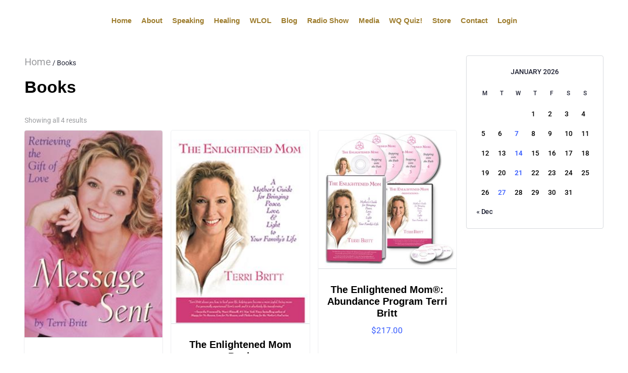

--- FILE ---
content_type: text/css; charset=utf-8
request_url: http://terribritt.com/wp-content/cache/min/1/wp-content/plugins/buddyboss-platform/bp-templates/bp-nouveau/icons/css/bb-icons.min.css?ver=1767642358
body_size: 4906
content:
/*!
 * BuddyBoss Icon 1.0.8 - https://buddyboss.com
 * License - MIT
 * Copyright 2022
 */@font-face{font-display:swap;font-family:bb-icons;src:url(../../../../../../../../../../plugins/buddyboss-platform/bp-templates/bp-nouveau/icons/fonts/round-lined.eot?1728559670);src:url('../../../../../../../../../../plugins/buddyboss-platform/bp-templates/bp-nouveau/icons/fonts/round-lined.eot?1728559670#iefix') format('embedded-opentype'),url(../../../../../../../../../../plugins/buddyboss-platform/bp-templates/bp-nouveau/icons/fonts/round-lined.woff2?1728559670) format('woff2'),url(../../../../../../../../../../plugins/buddyboss-platform/bp-templates/bp-nouveau/icons/fonts/round-lined.woff?1728559670) format('woff'),url(../../../../../../../../../../plugins/buddyboss-platform/bp-templates/bp-nouveau/icons/fonts/round-lined.ttf?1728559670) format('truetype'),url('../../../../../../../../../../plugins/buddyboss-platform/bp-templates/bp-nouveau/icons/fonts/round-lined.svg?1728559670#round-lined') format('svg');font-weight:100;font-style:normal}@font-face{font-display:swap;font-family:bb-icons;src:url(../../../../../../../../../../plugins/buddyboss-platform/bp-templates/bp-nouveau/icons/fonts/round-filled.eot?1728559670);src:url('../../../../../../../../../../plugins/buddyboss-platform/bp-templates/bp-nouveau/icons/fonts/round-filled.eot?1728559670#iefix') format('embedded-opentype'),url(../../../../../../../../../../plugins/buddyboss-platform/bp-templates/bp-nouveau/icons/fonts/round-filled.woff2?1728559670) format('woff2'),url(../../../../../../../../../../plugins/buddyboss-platform/bp-templates/bp-nouveau/icons/fonts/round-filled.woff?1728559670) format('woff'),url(../../../../../../../../../../plugins/buddyboss-platform/bp-templates/bp-nouveau/icons/fonts/round-filled.ttf?1728559670) format('truetype'),url('../../../../../../../../../../plugins/buddyboss-platform/bp-templates/bp-nouveau/icons/fonts/round-filled.svg?1728559670#round-lined') format('svg');font-weight:200;font-style:normal}@font-face{font-display:swap;font-family:bb-icons;src:url(../../../../../../../../../../plugins/buddyboss-platform/bp-templates/bp-nouveau/icons/fonts/filled.eot?1728559670);src:url('../../../../../../../../../../plugins/buddyboss-platform/bp-templates/bp-nouveau/icons/fonts/filled.eot?1728559670#iefix') format('embedded-opentype'),url(../../../../../../../../../../plugins/buddyboss-platform/bp-templates/bp-nouveau/icons/fonts/filled.woff2?1728559670) format('woff2'),url(../../../../../../../../../../plugins/buddyboss-platform/bp-templates/bp-nouveau/icons/fonts/filled.woff?1728559670) format('woff'),url(../../../../../../../../../../plugins/buddyboss-platform/bp-templates/bp-nouveau/icons/fonts/filled.ttf?1728559670) format('truetype'),url('../../../../../../../../../../plugins/buddyboss-platform/bp-templates/bp-nouveau/icons/fonts/filled.svg?1728559670#round-lined') format('svg');font-weight:300;font-style:normal}@font-face{font-display:swap;font-family:bb-icons;src:url(../../../../../../../../../../plugins/buddyboss-platform/bp-templates/bp-nouveau/icons/fonts/lined.eot?1728559670);src:url('../../../../../../../../../../plugins/buddyboss-platform/bp-templates/bp-nouveau/icons/fonts/lined.eot?1728559670#iefix') format('embedded-opentype'),url(../../../../../../../../../../plugins/buddyboss-platform/bp-templates/bp-nouveau/icons/fonts/lined.woff2?1728559670) format('woff2'),url(../../../../../../../../../../plugins/buddyboss-platform/bp-templates/bp-nouveau/icons/fonts/lined.woff?1728559670) format('woff'),url(../../../../../../../../../../plugins/buddyboss-platform/bp-templates/bp-nouveau/icons/fonts/lined.ttf?1728559670) format('truetype'),url('../../../../../../../../../../plugins/buddyboss-platform/bp-templates/bp-nouveau/icons/fonts/lined.svg?1728559670#round-lined') format('svg');font-weight:400;font-style:normal}@font-face{font-display:swap;font-family:bb-icons;src:url(../../../../../../../../../../plugins/buddyboss-platform/bp-templates/bp-nouveau/icons/fonts/box-lined.eot?1728559670);src:url('../../../../../../../../../../plugins/buddyboss-platform/bp-templates/bp-nouveau/icons/fonts/box-lined.eot?1728559670#iefix') format('embedded-opentype'),url(../../../../../../../../../../plugins/buddyboss-platform/bp-templates/bp-nouveau/icons/fonts/box-lined.woff2?1728559670) format('woff2'),url(../../../../../../../../../../plugins/buddyboss-platform/bp-templates/bp-nouveau/icons/fonts/box-lined.woff?1728559670) format('woff'),url(../../../../../../../../../../plugins/buddyboss-platform/bp-templates/bp-nouveau/icons/fonts/box-lined.ttf?1728559670) format('truetype'),url('../../../../../../../../../../plugins/buddyboss-platform/bp-templates/bp-nouveau/icons/fonts/box-lined.svg?1728559670#round-lined') format('svg');font-weight:500;font-style:normal}@font-face{font-display:swap;font-family:bb-icons;src:url(../../../../../../../../../../plugins/buddyboss-platform/bp-templates/bp-nouveau/icons/fonts/box-filled.eot?1728559670);src:url('../../../../../../../../../../plugins/buddyboss-platform/bp-templates/bp-nouveau/icons/fonts/box-filled.eot?1728559670#iefix') format('embedded-opentype'),url(../../../../../../../../../../plugins/buddyboss-platform/bp-templates/bp-nouveau/icons/fonts/box-filled.woff2?1728559670) format('woff2'),url(../../../../../../../../../../plugins/buddyboss-platform/bp-templates/bp-nouveau/icons/fonts/box-filled.woff?1728559670) format('woff'),url(../../../../../../../../../../plugins/buddyboss-platform/bp-templates/bp-nouveau/icons/fonts/box-filled.ttf?1728559670) format('truetype'),url('../../../../../../../../../../plugins/buddyboss-platform/bp-templates/bp-nouveau/icons/fonts/box-filled.svg?1728559670#round-lined') format('svg');font-weight:600;font-style:normal}[class*=" bb-icon-"]:before,[class^=bb-icon-]:before{font-family:bb-icons;font-style:normal;speak:never;display:inline-block;text-decoration:inherit;width:1em;margin-right:.2em;text-align:center;font-variant:normal;text-transform:none;line-height:1em;margin-left:.2em;-webkit-font-smoothing:antialiased;-moz-osx-font-smoothing:grayscale}.bb-icon-rl,.bb-icon-round-lined{font-family:bb-icons;font-weight:100}.bb-icon-rf,.bb-icon-round-filled{font-family:bb-icons;font-weight:200}.bb-icon-f,.bb-icon-filled{font-family:bb-icons;font-weight:300}.bb-icon-l,.bb-icon-lined{font-family:bb-icons;font-weight:400}.bb-icon-bl,.bb-icon-box-lined{font-family:bb-icons;font-weight:500}.bb-icon-bf,.bb-icon-box-filled{font-family:bb-icons;font-weight:600}.bb-icon-brand-meetup:before{content:'\e800'}.bb-icon-ball-soccer:before{content:'\e801'}.bb-icon-brand-onesignal:before{content:'\e802'}.bb-icon-calendar:before{content:'\e803'}.bb-icon-thumbtack:before{content:'\e804'}.bb-icon-award-slash:before{content:'\e805'}.bb-icon-car-small:before{content:'\e806'}.bb-icon-brand-facebook-f:before{content:'\e807'}.bb-icon-angle-down:before{content:'\e826'}.bb-icon-angle-right:before{content:'\e827'}.bb-icon-times:before{content:'\e828'}.bb-icon-activity:before{content:'\e854'}.bb-icon-question-triangle:before{content:'\e855'}.bb-icon-align-center:before{content:'\e856'}.bb-icon-airplay:before{content:'\e857'}.bb-icon-align-justify:before{content:'\e858'}.bb-icon-align-left:before{content:'\e859'}.bb-icon-align-right:before{content:'\e85a'}.bb-icon-anchor:before{content:'\e85d'}.bb-icon-brand-aperture:before{content:'\e85e'}.bb-icon-arrow-left:before{content:'\e85f'}.bb-icon-arrow-right:before{content:'\e860'}.bb-icon-arrow-down:before{content:'\e861'}.bb-icon-arrow-up:before{content:'\e864'}.bb-icon-award:before{content:'\e865'}.bb-icon-at:before{content:'\e867'}.bb-icon-chart-bar-v:before{content:'\e868'}.bb-icon-battery:before{content:'\e869'}.bb-icon-bell-slash:before{content:'\e86a'}.bb-icon-battery-empty:before{content:'\e86b'}.bb-icon-bluetooth:before{content:'\e86c'}.bb-icon-bell:before{content:'\e86d'}.bb-icon-book:before{content:'\e86e'}.bb-icon-briefcase:before{content:'\e86f'}.bb-icon-camera-slash:before{content:'\e870'}.bb-icon-bookmark:before{content:'\e872'}.bb-icon-cube:before{content:'\e873'}.bb-icon-checkbox:before{content:'\e875'}.bb-icon-check:before{content:'\e876'}.bb-icon-cast:before{content:'\e878'}.bb-icon-angle-up:before{content:'\e87c'}.bb-icon-angle-double-down:before{content:'\e87d'}.bb-icon-angle-double-right:before{content:'\e87e'}.bb-icon-angle-double-up:before{content:'\e87f'}.bb-icon-angle-double-left:before{content:'\e880'}.bb-icon-circle:before{content:'\e881'}.bb-icon-clipboard:before{content:'\e882'}.bb-icon-brand-chrome:before{content:'\e883'}.bb-icon-clock:before{content:'\e884'}.bb-icon-cloud-lightning:before{content:'\e885'}.bb-icon-cloud-drizzle:before{content:'\e886'}.bb-icon-cloud-slash:before{content:'\e888'}.bb-icon-cloud-download:before{content:'\e889'}.bb-icon-sidebar:before{content:'\e8a0'}.bb-icon-bell-plus:before{content:'\e8a5'}.bb-icon-angle-left:before{content:'\e8ab'}.bb-icon-cloud:before{content:'\e945'}.bb-icon-bold:before{content:'\e94a'}.bb-icon-users:before{content:'\e95d'}.bb-icon-comment-activity:before{content:'\e967'}.bb-icon-book-open:before{content:'\e96f'}.bb-icon-certificate:before{content:'\e975'}.bb-icon-box:before{content:'\e976'}.bb-icon-browser-code:before{content:'\e977'}.bb-icon-comment:before{content:'\e979'}.bb-icon-file-attach:before{content:'\e980'}.bb-icon-attach:before{content:'\e9e6'}.bb-icon-upload:before{content:'\e9e8'}.bb-icon-thumbtack-star:before{content:'\e9e9'}.bb-icon-brand-bunnynet:before{content:'\e9ea'}.bb-icon-hand-pointer:before{content:'\e9ec'}.bb-icon-image-plus:before{content:'\e9ed'}.bb-icon-minimize:before{content:'\e9ee'}.bb-icon-spinner-alt:before{content:'\e9ef'}.bb-icon-picture-in-picture:before{content:'\e9f0'}.bb-icon-video-plus:before{content:'\e9f1'}.bb-icon-cart-slash:before{content:'\e9f2'}.bb-icon-brand-intercom:before{content:'\e9f3'}.bb-icon-cloud-check:before{content:'\e9f4'}.bb-icon-cloud-exclamation:before{content:'\e9f5'}.bb-icon-cloud-times:before{content:'\e9f6'}.bb-icon-crown:before{content:'\e9f7'}.bb-icon-emoticon-confused:before{content:'\e9f8'}.bb-icon-folder-download:before{content:'\e9f9'}.bb-icon-folder-move:before{content:'\e9fa'}.bb-icon-folder-upload:before{content:'\e9fb'}.bb-icon-grip-h:before{content:'\e9fc'}.bb-icon-grip-v:before{content:'\e9fd'}.bb-icon-image-move:before{content:'\e9fe'}.bb-icon-mobile-slash:before{content:'\e9ff'}.bb-icon-split:before{content:'\ea00'}.bb-icon-star-slash:before{content:'\ea01'}.bb-icon-stopwatch:before{content:'\ea02'}.bb-icon-strikethrough:before{content:'\ea03'}.bb-icon-trophy-slash:before{content:'\ea04'}.bb-icon-u-turn-down:before{content:'\ea05'}.bb-icon-u-turn-left:before{content:'\ea06'}.bb-icon-u-turn-right:before{content:'\ea07'}.bb-icon-u-turn-up:before{content:'\ea08'}.bb-icon-user-arrow-down:before{content:'\ea09'}.bb-icon-user-arrow-up:before{content:'\ea0a'}.bb-icon-user-crown:before{content:'\ea0b'}.bb-icon-user-friends-plus:before{content:'\ea0c'}.bb-icon-file-article:before{content:'\ea0d'}.bb-icon-globe-alt:before{content:'\ea0e'}.bb-icon-newspaper:before{content:'\ea0f'}.bb-icon-user-cancel:before{content:'\ea10'}.bb-icon-user-info:before{content:'\ea11'}.bb-icon-brand-x:before{content:'\ea12'}.bb-icon-thumbtack-times:before{content:'\ea13'}.bb-icon-brand-react:before{content:'\ea14'}.bb-icon-search-times:before{content:'\ea15'}.bb-icon-activity-slash:before{content:'\ed90'}.bb-icon-address-book:before{content:'\ed91'}.bb-icon-alarm:before{content:'\ed93'}.bb-icon-album:before{content:'\ed94'}.bb-icon-arrows:before{content:'\eda5'}.bb-icon-arrows-h:before{content:'\eda6'}.bb-icon-arrows-v:before{content:'\eda7'}.bb-icon-article:before{content:'\eda9'}.bb-icon-article-slash:before{content:'\edaa'}.bb-icon-asterisk:before{content:'\edab'}.bb-icon-audio-description:before{content:'\edad'}.bb-icon-backward:before{content:'\edaf'}.bb-icon-brand-memberpress:before{content:'\edb0'}.bb-icon-bars:before{content:'\edb1'}.bb-icon-bars-2:before{content:'\edb2'}.bb-icon-battery-full:before{content:'\edb5'}.bb-icon-battery-half:before{content:'\edb6'}.bb-icon-battery-quarter:before{content:'\edb7'}.bb-icon-battery-slash:before{content:'\edb8'}.bb-icon-battery-three-quarters:before{content:'\edb9'}.bb-icon-bolt:before{content:'\edbf'}.bb-icon-books:before{content:'\edc3'}.bb-icon-brand-android:before{content:'\edc5'}.bb-icon-brand-apple:before{content:'\edc7'}.bb-icon-brand-buddyboss:before{content:'\edc8'}.bb-icon-brand-buddyboss-app:before{content:'\edc9'}.bb-icon-brand-buddyboss-bolt:before{content:'\edca'}.bb-icon-brand-buddypress:before{content:'\edcb'}.bb-icon-brand-clubhouse:before{content:'\edcd'}.bb-icon-brand-codepen:before{content:'\edce'}.bb-icon-brand-dribbble:before{content:'\edcf'}.bb-icon-brand-edge:before{content:'\edd0'}.bb-icon-brand-elementor:before{content:'\edd1'}.bb-icon-brand-facebook:before{content:'\edd2'}.bb-icon-brand-firefox:before{content:'\edd3'}.bb-icon-brand-flickr:before{content:'\edd4'}.bb-icon-brand-gamipress:before{content:'\edd5'}.bb-icon-brand-github:before{content:'\edd6'}.bb-icon-brand-google:before{content:'\edd7'}.bb-icon-brand-gitlab:before{content:'\edd8'}.bb-icon-brand-google-admob:before{content:'\edd9'}.bb-icon-brand-google-firebase:before{content:'\edda'}.bb-icon-brand-google-fonts:before{content:'\eddb'}.bb-icon-brand-instagram:before{content:'\eddc'}.bb-icon-brand-learndash:before{content:'\eddd'}.bb-icon-brand-lifterlms:before{content:'\edde'}.bb-icon-brand-linkedin:before{content:'\eddf'}.bb-icon-brand-medium:before{content:'\ede0'}.bb-icon-brand-paidmembershipspro:before{content:'\ede4'}.bb-icon-brand-pinterest:before{content:'\ede5'}.bb-icon-brand-pusher:before{content:'\ede6'}.bb-icon-brand-quora:before{content:'\ede7'}.bb-icon-brand-reddit:before{content:'\ede8'}.bb-icon-brand-restrictcontentpro:before{content:'\ede9'}.bb-icon-brand-safari:before{content:'\edea'}.bb-icon-brand-skype:before{content:'\edeb'}.bb-icon-brand-snapchat:before{content:'\edec'}.bb-icon-brand-slack:before{content:'\eded'}.bb-icon-brand-spotify:before{content:'\edee'}.bb-icon-brand-telegram:before{content:'\edef'}.bb-icon-brand-tiktok:before{content:'\edf0'}.bb-icon-brand-tumblr:before{content:'\edf1'}.bb-icon-brand-tutorlms:before{content:'\edf2'}.bb-icon-brand-twitch:before{content:'\edf3'}.bb-icon-brand-twitter:before{content:'\edf4'}.bb-icon-brand-vimeo:before{content:'\edf5'}.bb-icon-brand-vk:before{content:'\edf6'}.bb-icon-brand-whatsapp:before{content:'\edf7'}.bb-icon-brand-wishlistmember:before{content:'\edf8'}.bb-icon-brand-woocommerce:before{content:'\edf9'}.bb-icon-brand-wordpress:before{content:'\edfa'}.bb-icon-brand-xing:before{content:'\edfb'}.bb-icon-brand-youtube:before{content:'\edfc'}.bb-icon-brand-zoom:before{content:'\edfd'}.bb-icon-browser:before{content:'\edff'}.bb-icon-browser-terminal:before{content:'\ee01'}.bb-icon-bug:before{content:'\ee02'}.bb-icon-bullhorn:before{content:'\ee03'}.bb-icon-bullseye:before{content:'\ee04'}.bb-icon-lightbulb:before{content:'\ee05'}.bb-icon-camera:before{content:'\ee06'}.bb-icon-cancel:before{content:'\ee08'}.bb-icon-caret-down:before{content:'\ee09'}.bb-icon-caret-left:before{content:'\ee0a'}.bb-icon-caret-right:before{content:'\ee0b'}.bb-icon-caret-up:before{content:'\ee0c'}.bb-icon-chart-area:before{content:'\ee10'}.bb-icon-chart-bar-h:before{content:'\ee11'}.bb-icon-chart-bar-trending:before{content:'\ee12'}.bb-icon-chart-line:before{content:'\ee14'}.bb-icon-chart-pie:before{content:'\ee15'}.bb-icon-closed-captioning:before{content:'\ee1b'}.bb-icon-cloud-rain:before{content:'\ee20'}.bb-icon-cloud-snow:before{content:'\ee22'}.bb-icon-cloud-sync:before{content:'\ee23'}.bb-icon-cloud-upload:before{content:'\ee24'}.bb-icon-code:before{content:'\ee25'}.bb-icon-code-branch:before{content:'\ee26'}.bb-icon-cog:before{content:'\ee27'}.bb-icon-cogs:before{content:'\ee28'}.bb-icon-coin:before{content:'\ee29'}.bb-icon-coins:before{content:'\ee2a'}.bb-icon-columns:before{content:'\ee2b'}.bb-icon-command:before{content:'\ee2c'}.bb-icon-comment-dots:before{content:'\ee2f'}.bb-icon-comment-notification:before{content:'\ee30'}.bb-icon-comments:before{content:'\ee31'}.bb-icon-comment-slash:before{content:'\ee32'}.bb-icon-comment-square:before{content:'\ee33'}.bb-icon-comment-square-dots:before{content:'\ee34'}.bb-icon-comment-square-slash:before{content:'\ee35'}.bb-icon-comments-slash:before{content:'\ee36'}.bb-icon-comments-square:before{content:'\ee37'}.bb-icon-comments-square-slash:before{content:'\ee38'}.bb-icon-compass:before{content:'\ee39'}.bb-icon-compress:before{content:'\ee3a'}.bb-icon-copy:before{content:'\ee3b'}.bb-icon-copyright:before{content:'\ee3c'}.bb-icon-corner-left:before{content:'\ee3d'}.bb-icon-corner-right:before{content:'\ee3e'}.bb-icon-course:before{content:'\ee3f'}.bb-icon-course-slash:before{content:'\ee40'}.bb-icon-cpu:before{content:'\ee41'}.bb-icon-credit-card:before{content:'\ee42'}.bb-icon-crop:before{content:'\ee43'}.bb-icon-crosshairs:before{content:'\ee44'}.bb-icon-currency-bitcoin:before{content:'\ee46'}.bb-icon-currency-crypto:before{content:'\ee47'}.bb-icon-currency-dollar:before{content:'\ee48'}.bb-icon-currency-euro:before{content:'\ee49'}.bb-icon-currency-lira:before{content:'\ee4a'}.bb-icon-currency-peso:before{content:'\ee4b'}.bb-icon-currency-pound:before{content:'\ee4c'}.bb-icon-currency-ruble:before{content:'\ee4d'}.bb-icon-currency-rupee:before{content:'\ee4e'}.bb-icon-currency-won:before{content:'\ee4f'}.bb-icon-currency-yen:before{content:'\ee50'}.bb-icon-cut:before{content:'\ee51'}.bb-icon-database:before{content:'\ee52'}.bb-icon-delete-tag:before{content:'\ee53'}.bb-icon-desktop:before{content:'\ee54'}.bb-icon-divide:before{content:'\ee55'}.bb-icon-dot-circle:before{content:'\ee56'}.bb-icon-download:before{content:'\ee57'}.bb-icon-droplet:before{content:'\ee58'}.bb-icon-duplicate:before{content:'\ee59'}.bb-icon-edit:before{content:'\ee5a'}.bb-icon-eject:before{content:'\ee5b'}.bb-icon-ellipsis-h:before{content:'\ee5c'}.bb-icon-ellipsis-v:before{content:'\ee5d'}.bb-icon-emoticon-frown:before{content:'\ee5e'}.bb-icon-emoticon-smile:before{content:'\ee5f'}.bb-icon-emoticon-wink:before{content:'\ee60'}.bb-icon-emotion-laugh:before{content:'\ee61'}.bb-icon-envelope:before{content:'\ee62'}.bb-icon-envelope-open:before{content:'\ee63'}.bb-icon-exchange:before{content:'\ee64'}.bb-icon-exclamation:before{content:'\ee65'}.bb-icon-exclamation-triangle:before{content:'\ee66'}.bb-icon-expand:before{content:'\ee67'}.bb-icon-external-link:before{content:'\ee68'}.bb-icon-eye:before{content:'\ee69'}.bb-icon-eye-slash:before{content:'\ee6a'}.bb-icon-fast-backward:before{content:'\ee6b'}.bb-icon-fast-forward:before{content:'\ee6c'}.bb-icon-feather:before{content:'\ee6d'}.bb-icon-file:before{content:'\ee6e'}.bb-icon-file-album:before{content:'\ee6f'}.bb-icon-file-archive:before{content:'\ee70'}.bb-icon-file-audio:before{content:'\ee72'}.bb-icon-file-bookmark:before{content:'\ee73'}.bb-icon-file-checklist:before{content:'\ee74'}.bb-icon-file-cloud:before{content:'\ee75'}.bb-icon-file-code:before{content:'\ee76'}.bb-icon-file-contact:before{content:'\ee77'}.bb-icon-file-css:before{content:'\ee78'}.bb-icon-file-design:before{content:'\ee79'}.bb-icon-file-doc:before{content:'\ee7a'}.bb-icon-file-dollar:before{content:'\ee7b'}.bb-icon-file-download:before{content:'\ee7c'}.bb-icon-file-excel:before{content:'\ee7d'}.bb-icon-file-exclamation:before{content:'\ee7e'}.bb-icon-file-export:before{content:'\ee7f'}.bb-icon-file-font:before{content:'\ee80'}.bb-icon-file-gif:before{content:'\ee81'}.bb-icon-file-globe:before{content:'\ee82'}.bb-icon-file-image:before{content:'\ee83'}.bb-icon-file-import:before{content:'\ee84'}.bb-icon-file-info:before{content:'\ee85'}.bb-icon-file-list:before{content:'\ee86'}.bb-icon-file-list-numeric:before{content:'\ee87'}.bb-icon-file-minus:before{content:'\ee88'}.bb-icon-file-mobile:before{content:'\ee89'}.bb-icon-file-pdf:before{content:'\ee8a'}.bb-icon-file-plus:before{content:'\ee8b'}.bb-icon-file-powerpoint:before{content:'\ee8c'}.bb-icon-file-presentation:before{content:'\ee8d'}.bb-icon-file-question:before{content:'\ee8e'}.bb-icon-file-rss:before{content:'\ee8f'}.bb-icon-file-share:before{content:'\ee90'}.bb-icon-file-signature:before{content:'\ee91'}.bb-icon-file-spreadsheet:before{content:'\ee92'}.bb-icon-file-text:before{content:'\ee93'}.bb-icon-file-times:before{content:'\ee94'}.bb-icon-file-upload:before{content:'\ee95'}.bb-icon-file-vector:before{content:'\ee96'}.bb-icon-file-video:before{content:'\ee97'}.bb-icon-file-word:before{content:'\ee98'}.bb-icon-film:before{content:'\ee99'}.bb-icon-filter:before{content:'\ee9a'}.bb-icon-filter-alt:before{content:'\ee9b'}.bb-icon-flag:before{content:'\ee9c'}.bb-icon-flask:before{content:'\ee9d'}.bb-icon-folder:before{content:'\ee9e'}.bb-icon-folder-alt:before{content:'\ee9f'}.bb-icon-folder-alt-slash:before{content:'\eea0'}.bb-icon-folder-open:before{content:'\eea1'}.bb-icon-folder-plus:before{content:'\eea2'}.bb-icon-folder-slash:before{content:'\eea3'}.bb-icon-font:before{content:'\eea4'}.bb-icon-forest:before{content:'\eea5'}.bb-icon-forward:before{content:'\eea6'}.bb-icon-gem:before{content:'\eea7'}.bb-icon-gif:before{content:'\eea8'}.bb-icon-gift:before{content:'\eea9'}.bb-icon-globe:before{content:'\eeaa'}.bb-icon-globe-layers:before{content:'\eeab'}.bb-icon-graduation-cap:before{content:'\eeac'}.bb-icon-grid-large:before{content:'\eead'}.bb-icon-grid-small:before{content:'\eeae'}.bb-icon-hashtag:before{content:'\eeaf'}.bb-icon-heading:before{content:'\eeb0'}.bb-icon-headphones:before{content:'\eeb1'}.bb-icon-heart:before{content:'\eeb2'}.bb-icon-home:before{content:'\eeb3'}.bb-icon-image:before{content:'\eeb4'}.bb-icon-images:before{content:'\eeb5'}.bb-icon-image-slash:before{content:'\eeb6'}.bb-icon-images-slash:before{content:'\eeb7'}.bb-icon-image-video:before{content:'\eeb8'}.bb-icon-image-video-slash:before{content:'\eeb9'}.bb-icon-inbox:before{content:'\eeba'}.bb-icon-indent:before{content:'\eebb'}.bb-icon-info:before{content:'\eebc'}.bb-icon-info-triangle:before{content:'\eebd'}.bb-icon-italic:before{content:'\eebe'}.bb-icon-key:before{content:'\eebf'}.bb-icon-keyboard:before{content:'\eec0'}.bb-icon-key-slash:before{content:'\eec1'}.bb-icon-laptop:before{content:'\eec2'}.bb-icon-layers:before{content:'\eec3'}.bb-icon-less-than:before{content:'\eec4'}.bb-icon-less-than-equal:before{content:'\eec5'}.bb-icon-life-ring:before{content:'\eec6'}.bb-icon-link:before{content:'\eec8'}.bb-icon-list:before{content:'\eec9'}.bb-icon-list-number:before{content:'\eeca'}.bb-icon-location-arrow:before{content:'\eecb'}.bb-icon-lock:before{content:'\eecc'}.bb-icon-lock-alt:before{content:'\eecd'}.bb-icon-lock-alt-open:before{content:'\eece'}.bb-icon-lock-open:before{content:'\eecf'}.bb-icon-map:before{content:'\eed0'}.bb-icon-map-marker:before{content:'\eed1'}.bb-icon-marketplace:before{content:'\eed2'}.bb-icon-maximize:before{content:'\eed3'}.bb-icon-membership-card:before{content:'\eed4'}.bb-icon-merge:before{content:'\eed5'}.bb-icon-microphone:before{content:'\eed6'}.bb-icon-microphone-slash:before{content:'\eed7'}.bb-icon-minus:before{content:'\eed8'}.bb-icon-mobile:before{content:'\eed9'}.bb-icon-money:before{content:'\eeda'}.bb-icon-moon:before{content:'\eedb'}.bb-icon-more-than:before{content:'\eedc'}.bb-icon-more-than-equal:before{content:'\eedd'}.bb-icon-mouse-pointer:before{content:'\eede'}.bb-icon-music:before{content:'\eedf'}.bb-icon-music-note:before{content:'\eee0'}.bb-icon-music-note-slash:before{content:'\eee1'}.bb-icon-music-slash:before{content:'\eee2'}.bb-icon-outdent:before{content:'\eee3'}.bb-icon-oxtagon:before{content:'\eee4'}.bb-icon-package:before{content:'\eee5'}.bb-icon-paperclip:before{content:'\eee6'}.bb-icon-paper-plane:before{content:'\eee7'}.bb-icon-paragraph:before{content:'\eee8'}.bb-icon-paste:before{content:'\eee9'}.bb-icon-pause:before{content:'\eeea'}.bb-icon-pen:before{content:'\eeeb'}.bb-icon-pencil:before{content:'\eeec'}.bb-icon-percentage:before{content:'\eeed'}.bb-icon-phone:before{content:'\eeee'}.bb-icon-phone-call:before{content:'\eeef'}.bb-icon-phone-forwarded:before{content:'\eef0'}.bb-icon-phone-incoming:before{content:'\eef1'}.bb-icon-phone-missed:before{content:'\eef2'}.bb-icon-phone-slash:before{content:'\eef3'}.bb-icon-pin:before{content:'\eef4'}.bb-icon-pin-star:before{content:'\eef5'}.bb-icon-pizza-slice:before{content:'\eef6'}.bb-icon-play:before{content:'\eef7'}.bb-icon-plug:before{content:'\eef8'}.bb-icon-plus:before{content:'\eef9'}.bb-icon-pocket:before{content:'\eefa'}.bb-icon-poll:before{content:'\eefb'}.bb-icon-poll-h:before{content:'\eefc'}.bb-icon-power-on:before{content:'\eefd'}.bb-icon-printer:before{content:'\eefe'}.bb-icon-question:before{content:'\eeff'}.bb-icon-quiz:before{content:'\ef01'}.bb-icon-quote-left:before{content:'\ef02'}.bb-icon-quote-right:before{content:'\ef03'}.bb-icon-radio:before{content:'\ef04'}.bb-icon-random:before{content:'\ef05'}.bb-icon-receipt:before{content:'\ef06'}.bb-icon-redo:before{content:'\ef07'}.bb-icon-registered:before{content:'\ef08'}.bb-icon-repeat:before{content:'\ef09'}.bb-icon-reply:before{content:'\ef0a'}.bb-icon-reply-all:before{content:'\ef0b'}.bb-icon-rocket:before{content:'\ef0c'}.bb-icon-rss:before{content:'\ef0d'}.bb-icon-save:before{content:'\ef0e'}.bb-icon-scissors:before{content:'\ef0f'}.bb-icon-search:before{content:'\ef10'}.bb-icon-search-minus:before{content:'\ef11'}.bb-icon-search-plus:before{content:'\ef12'}.bb-icon-server:before{content:'\ef13'}.bb-icon-share:before{content:'\ef14'}.bb-icon-share-dots:before{content:'\ef15'}.bb-icon-share-square:before{content:'\ef16'}.bb-icon-shield:before{content:'\ef17'}.bb-icon-shield-half:before{content:'\ef18'}.bb-icon-shopping-bag:before{content:'\ef19'}.bb-icon-shopping-basket:before{content:'\ef1a'}.bb-icon-shopping-cart:before{content:'\ef1b'}.bb-icon-signal-1:before{content:'\ef1d'}.bb-icon-signal-2:before{content:'\ef1e'}.bb-icon-signal-3:before{content:'\ef1f'}.bb-icon-signal-full:before{content:'\ef20'}.bb-icon-signal-slash:before{content:'\ef21'}.bb-icon-sign-in:before{content:'\ef22'}.bb-icon-sign-out:before{content:'\ef23'}.bb-icon-sliders-h:before{content:'\ef24'}.bb-icon-sliders-v:before{content:'\ef25'}.bb-icon-sort:before{content:'\ef26'}.bb-icon-sort-alpha-down:before{content:'\ef27'}.bb-icon-sort-alpha-up:before{content:'\ef28'}.bb-icon-sort-amount-down:before{content:'\ef29'}.bb-icon-sort-amount-up:before{content:'\ef2a'}.bb-icon-sort-down:before{content:'\ef2b'}.bb-icon-sort-numeric-down:before{content:'\ef2c'}.bb-icon-sort-numeric-up:before{content:'\ef2d'}.bb-icon-sort-up:before{content:'\ef2e'}.bb-icon-speaker:before{content:'\ef2f'}.bb-icon-spinner:before{content:'\ef30'}.bb-icon-spinner-third:before{content:'\ef31'}.bb-icon-star:before{content:'\ef32'}.bb-icon-star-half:before{content:'\ef33'}.bb-icon-step-backward:before{content:'\ef34'}.bb-icon-step-forward:before{content:'\ef35'}.bb-icon-stop:before{content:'\ef36'}.bb-icon-sun:before{content:'\ef37'}.bb-icon-sunrise:before{content:'\ef38'}.bb-icon-sync:before{content:'\ef39'}.bb-icon-tablet:before{content:'\ef3a'}.bb-icon-tag:before{content:'\ef3b'}.bb-icon-tags:before{content:'\ef3c'}.bb-icon-terminal:before{content:'\ef3d'}.bb-icon-text:before{content:'\ef3e'}.bb-icon-thermometer:before{content:'\ef3f'}.bb-icon-thumbs-down:before{content:'\ef40'}.bb-icon-thumbs-up:before{content:'\ef41'}.bb-icon-times-triangle:before{content:'\ef43'}.bb-icon-toggle-off:before{content:'\ef44'}.bb-icon-toggle-on:before{content:'\ef45'}.bb-icon-tools:before{content:'\ef46'}.bb-icon-trademark:before{content:'\ef47'}.bb-icon-trash:before{content:'\ef48'}.bb-icon-trash-restore:before{content:'\ef49'}.bb-icon-trending-down:before{content:'\ef4a'}.bb-icon-trending-up:before{content:'\ef4b'}.bb-icon-trophy:before{content:'\ef4c'}.bb-icon-tv:before{content:'\ef4d'}.bb-icon-umbrella:before{content:'\ef4e'}.bb-icon-underline:before{content:'\ef4f'}.bb-icon-undo:before{content:'\ef50'}.bb-icon-unlink:before{content:'\ef51'}.bb-icon-user:before{content:'\ef52'}.bb-icon-user-avatar:before{content:'\ef53'}.bb-icon-user-badge:before{content:'\ef54'}.bb-icon-user-card:before{content:'\ef55'}.bb-icon-user-check:before{content:'\ef56'}.bb-icon-user-clock:before{content:'\ef57'}.bb-icon-user-cog:before{content:'\ef58'}.bb-icon-user-edit:before{content:'\ef59'}.bb-icon-user-friends:before{content:'\ef5a'}.bb-icon-user-friends-alt:before{content:'\ef5b'}.bb-icon-user-friends-alt-slash:before{content:'\ef5c'}.bb-icon-user-friends-slash:before{content:'\ef5d'}.bb-icon-user-lock:before{content:'\ef5e'}.bb-icon-user-minus:before{content:'\ef5f'}.bb-icon-user-plus:before{content:'\ef60'}.bb-icon-user-slash:before{content:'\ef62'}.bb-icon-users-slash:before{content:'\ef63'}.bb-icon-user-times:before{content:'\ef64'}.bb-icon-video:before{content:'\ef65'}.bb-icon-video-slash:before{content:'\ef66'}.bb-icon-voicemail:before{content:'\ef67'}.bb-icon-volume-down:before{content:'\ef68'}.bb-icon-volume-mute:before{content:'\ef69'}.bb-icon-volume-off:before{content:'\ef6a'}.bb-icon-volume-slash:before{content:'\ef6b'}.bb-icon-volume-up:before{content:'\ef6c'}.bb-icon-wallet:before{content:'\ef6d'}.bb-icon-watch:before{content:'\ef6e'}.bb-icon-wheelchair:before{content:'\ef6f'}.bb-icon-wifi:before{content:'\ef70'}.bb-icon-wifi-slash:before{content:'\ef71'}.bb-icon-wind:before{content:'\ef72'}.bb-icon-wrench:before{content:'\ef73'}